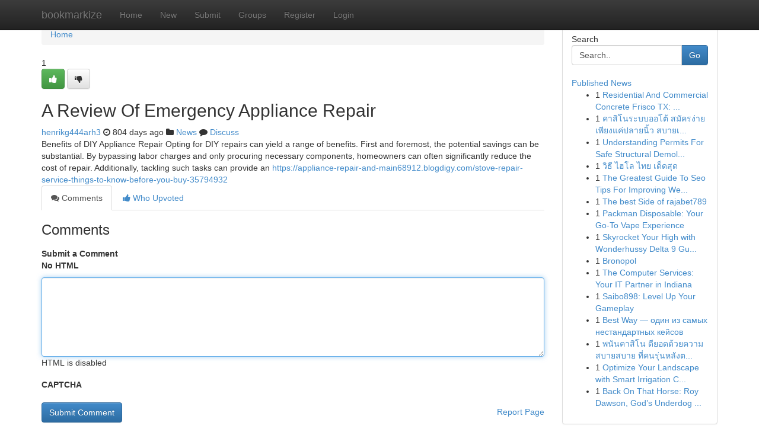

--- FILE ---
content_type: text/html; charset=UTF-8
request_url: https://bookmarkize.com/story15632125/a-review-of-emergency-appliance-repair
body_size: 5365
content:
<!DOCTYPE html>
<html class="no-js" dir="ltr" xmlns="http://www.w3.org/1999/xhtml" xml:lang="en" lang="en"><head>

<meta http-equiv="Pragma" content="no-cache" />
<meta http-equiv="expires" content="0" />
<meta http-equiv="Content-Type" content="text/html; charset=UTF-8" />	
<title>A Review Of Emergency Appliance Repair</title>
<link rel="alternate" type="application/rss+xml" title="bookmarkize.com &raquo; Feeds 1" href="/rssfeeds.php?p=1" />
<link rel="alternate" type="application/rss+xml" title="bookmarkize.com &raquo; Feeds 2" href="/rssfeeds.php?p=2" />
<link rel="alternate" type="application/rss+xml" title="bookmarkize.com &raquo; Feeds 3" href="/rssfeeds.php?p=3" />
<link rel="alternate" type="application/rss+xml" title="bookmarkize.com &raquo; Feeds 4" href="/rssfeeds.php?p=4" />
<link rel="alternate" type="application/rss+xml" title="bookmarkize.com &raquo; Feeds 5" href="/rssfeeds.php?p=5" />
<link rel="alternate" type="application/rss+xml" title="bookmarkize.com &raquo; Feeds 6" href="/rssfeeds.php?p=6" />
<link rel="alternate" type="application/rss+xml" title="bookmarkize.com &raquo; Feeds 7" href="/rssfeeds.php?p=7" />
<link rel="alternate" type="application/rss+xml" title="bookmarkize.com &raquo; Feeds 8" href="/rssfeeds.php?p=8" />
<link rel="alternate" type="application/rss+xml" title="bookmarkize.com &raquo; Feeds 9" href="/rssfeeds.php?p=9" />
<link rel="alternate" type="application/rss+xml" title="bookmarkize.com &raquo; Feeds 10" href="/rssfeeds.php?p=10" />
<meta name="google-site-verification" content="m5VOPfs2gQQcZXCcEfUKlnQfx72o45pLcOl4sIFzzMQ" /><meta name="Language" content="en-us" />
<meta name="viewport" content="width=device-width, initial-scale=1.0">
<meta name="generator" content="Kliqqi" />

          <link rel="stylesheet" type="text/css" href="//netdna.bootstrapcdn.com/bootstrap/3.2.0/css/bootstrap.min.css">
             <link rel="stylesheet" type="text/css" href="https://cdnjs.cloudflare.com/ajax/libs/twitter-bootstrap/3.2.0/css/bootstrap-theme.css">
                <link rel="stylesheet" type="text/css" href="https://cdnjs.cloudflare.com/ajax/libs/font-awesome/4.1.0/css/font-awesome.min.css">
<link rel="stylesheet" type="text/css" href="/templates/bootstrap/css/style.css" media="screen" />

                         <script type="text/javascript" src="https://cdnjs.cloudflare.com/ajax/libs/modernizr/2.6.1/modernizr.min.js"></script>
<script type="text/javascript" src="https://cdnjs.cloudflare.com/ajax/libs/jquery/1.7.2/jquery.min.js"></script>
<style></style>
<link rel="alternate" type="application/rss+xml" title="RSS 2.0" href="/rss"/>
<link rel="icon" href="/favicon.ico" type="image/x-icon"/>
</head>

<body dir="ltr">

<header role="banner" class="navbar navbar-inverse navbar-fixed-top custom_header">
<div class="container">
<div class="navbar-header">
<button data-target=".bs-navbar-collapse" data-toggle="collapse" type="button" class="navbar-toggle">
    <span class="sr-only">Toggle navigation</span>
    <span class="fa fa-ellipsis-v" style="color:white"></span>
</button>
<a class="navbar-brand" href="/">bookmarkize</a>	
</div>
<span style="display: none;"><a href="/forum">forum</a></span>
<nav role="navigation" class="collapse navbar-collapse bs-navbar-collapse">
<ul class="nav navbar-nav">
<li ><a href="/">Home</a></li>
<li ><a href="/new">New</a></li>
<li ><a href="/submit">Submit</a></li>
                    
<li ><a href="/groups"><span>Groups</span></a></li>
<li ><a href="/register"><span>Register</span></a></li>
<li ><a data-toggle="modal" href="#loginModal">Login</a></li>
</ul>
	

</nav>
</div>
</header>
<!-- START CATEGORIES -->
<div class="subnav" id="categories">
<div class="container">
<ul class="nav nav-pills"><li class="category_item"><a  href="/">Home</a></li></ul>
</div>
</div>
<!-- END CATEGORIES -->
	
<div class="container">
	<section id="maincontent"><div class="row"><div class="col-md-9">

<ul class="breadcrumb">
	<li><a href="/">Home</a></li>
</ul>

<div itemscope itemtype="http://schema.org/Article" class="stories" id="xnews-15632125" >


<div class="story_data">
<div class="votebox votebox-published">

<div itemprop="aggregateRating" itemscope itemtype="http://schema.org/AggregateRating" class="vote">
	<div itemprop="ratingCount" class="votenumber">1</div>
<div id="xvote-3" class="votebutton">
<!-- Already Voted -->
<a class="btn btn-default btn-success linkVote_3" href="/login" title=""><i class="fa fa-white fa-thumbs-up"></i></a>
<!-- Bury It -->
<a class="btn btn-default linkVote_3" href="/login"  title="" ><i class="fa fa-thumbs-down"></i></a>


</div>
</div>
</div>
<div class="title" id="title-3">
<span itemprop="name">

<h2 id="list_title"><span>A Review Of Emergency Appliance Repair</span></h2></span>	
<span class="subtext">

<span itemprop="author" itemscope itemtype="http://schema.org/Person">
<span itemprop="name">
<a href="/user/henrikg444arh3" rel="nofollow">henrikg444arh3</a> 
</span></span>
<i class="fa fa-clock-o"></i>
<span itemprop="datePublished">  804 days ago</span>

<script>
$(document).ready(function(){
    $("#list_title span").click(function(){
		window.open($("#siteurl").attr('href'), '', '');
    });
});
</script>

<i class="fa fa-folder"></i> 
<a href="/groups">News</a>

<span id="ls_comments_url-3">
	<i class="fa fa-comment"></i> <span id="linksummaryDiscuss"><a href="#discuss" class="comments">Discuss</a>&nbsp;</span>
</span> 





</div>
</div>
<span itemprop="articleBody">
<div class="storycontent">
	
<div class="news-body-text" id="ls_contents-3" dir="ltr">
Benefits of DIY Appliance Repair Opting for DIY repairs can yield a range of benefits. First and foremost, the potential savings can be substantial. By bypassing labor charges and only procuring necessary components, homeowners can often significantly reduce the cost of repair. Additionally, tackling such tasks can provide an <a id="siteurl" target="_blank" href="https://appliance-repair-and-main68912.blogdigy.com/stove-repair-service-things-to-know-before-you-buy-35794932">https://appliance-repair-and-main68912.blogdigy.com/stove-repair-service-things-to-know-before-you-buy-35794932</a><div class="clearboth"></div> 
</div>
</div><!-- /.storycontent -->
</span>
</div>

<ul class="nav nav-tabs" id="storytabs">
	<li class="active"><a data-toggle="tab" href="#comments"><i class="fa fa-comments"></i> Comments</a></li>
	<li><a data-toggle="tab" href="#who_voted"><i class="fa fa-thumbs-up"></i> Who Upvoted</a></li>
</ul>


<div id="tabbed" class="tab-content">

<div class="tab-pane fade active in" id="comments" >
<h3>Comments</h3>
<a name="comments" href="#comments"></a>
<ol class="media-list comment-list">

<a name="discuss"></a>
<form action="" method="post" id="thisform" name="mycomment_form">
<div class="form-horizontal">
<fieldset>
<div class="control-group">
<label for="fileInput" class="control-label">Submit a Comment</label>
<div class="controls">

<p class="help-inline"><strong>No HTML  </strong></p>
<textarea autofocus name="comment_content" id="comment_content" class="form-control comment-form" rows="6" /></textarea>
<p class="help-inline">HTML is disabled</p>
</div>
</div>


<script>
var ACPuzzleOptions = {
   theme :  "white",
   lang :  "en"
};
</script>

<div class="control-group">
	<label for="input01" class="control-label">CAPTCHA</label>
	<div class="controls">
	<div id="solvemedia_display">
	<script type="text/javascript" src="https://api.solvemedia.com/papi/challenge.script?k=1G9ho6tcbpytfUxJ0SlrSNt0MjjOB0l2"></script>

	<noscript>
	<iframe src="http://api.solvemedia.com/papi/challenge.noscript?k=1G9ho6tcbpytfUxJ0SlrSNt0MjjOB0l2" height="300" width="500" frameborder="0"></iframe><br/>
	<textarea name="adcopy_challenge" rows="3" cols="40"></textarea>
	<input type="hidden" name="adcopy_response" value="manual_challenge"/>
	</noscript>	
</div>
<br />
</div>
</div>

<div class="form-actions">
	<input type="hidden" name="process" value="newcomment" />
	<input type="hidden" name="randkey" value="75578554" />
	<input type="hidden" name="link_id" value="3" />
	<input type="hidden" name="user_id" value="2" />
	<input type="hidden" name="parrent_comment_id" value="0" />
	<input type="submit" name="submit" value="Submit Comment" class="btn btn-primary" />
	<a href="https://remove.backlinks.live" target="_blank" style="float:right; line-height: 32px;">Report Page</a>
</div>
</fieldset>
</div>
</form>
</ol>
</div>
	
<div class="tab-pane fade" id="who_voted">
<h3>Who Upvoted this Story</h3>
<div class="whovotedwrapper whoupvoted">
<ul>
<li>
<a href="/user/henrikg444arh3" rel="nofollow" title="henrikg444arh3" class="avatar-tooltip"><img src="/avatars/Avatar_100.png" alt="" align="top" title="" /></a>
</li>
</ul>
</div>
</div>
</div>
<!-- END CENTER CONTENT -->


</div>

<!-- START RIGHT COLUMN -->
<div class="col-md-3">
<div class="panel panel-default">
<div id="rightcol" class="panel-body">
<!-- START FIRST SIDEBAR -->

<!-- START SEARCH BOX -->
<script type="text/javascript">var some_search='Search..';</script>
<div class="search">
<div class="headline">
<div class="sectiontitle">Search</div>
</div>

<form action="/search" method="get" name="thisform-search" class="form-inline search-form" role="form" id="thisform-search" >

<div class="input-group">

<input type="text" class="form-control" tabindex="20" name="search" id="searchsite" value="Search.." onfocus="if(this.value == some_search) {this.value = '';}" onblur="if (this.value == '') {this.value = some_search;}"/>

<span class="input-group-btn">
<button type="submit" tabindex="21" class="btn btn-primary custom_nav_search_button" />Go</button>
</span>
</div>
</form>

<div style="clear:both;"></div>
<br />
</div>
<!-- END SEARCH BOX -->

<!-- START ABOUT BOX -->

	


<div class="headline">
<div class="sectiontitle"><a href="/">Published News</a></div>
</div>
<div class="boxcontent">
<ul class="sidebar-stories">

<li>
<span class="sidebar-vote-number">1</span>	<span class="sidebar-article"><a href="https://bookmarkize.com/story20726925/residential-and-commercial-concrete-frisco-tx-from-curing-to-long-term-care" class="sidebar-title">Residential And Commercial Concrete Frisco TX: ...</a></span>
</li>
<li>
<span class="sidebar-vote-number">1</span>	<span class="sidebar-article"><a href="https://bookmarkize.com/story20726924/คาส-โนระบบออโต-สม-ครง-ายเพ-ยงแค-ปลายน-ว-สบายเร-วท-นใจไม-ย-งยาก" class="sidebar-title">คาสิโนระบบออโต้ สมัครง่ายเพียงแค่ปลายนิ้ว สบายเ...</a></span>
</li>
<li>
<span class="sidebar-vote-number">1</span>	<span class="sidebar-article"><a href="https://bookmarkize.com/story20726923/understanding-permits-for-safe-structural-demolition-in-los-angeles-ca" class="sidebar-title">Understanding Permits For Safe Structural Demol...</a></span>
</li>
<li>
<span class="sidebar-vote-number">1</span>	<span class="sidebar-article"><a href="https://bookmarkize.com/story20726922/ว-ธ-ไฮโล-ไทย-เด-ดส-ด" class="sidebar-title">วิธี ไฮโล ไทย เด็ดสุด</a></span>
</li>
<li>
<span class="sidebar-vote-number">1</span>	<span class="sidebar-article"><a href="https://bookmarkize.com/story20726921/the-greatest-guide-to-seo-tips-for-improving-website-usability" class="sidebar-title">The Greatest Guide To Seo Tips For Improving We...</a></span>
</li>
<li>
<span class="sidebar-vote-number">1</span>	<span class="sidebar-article"><a href="https://bookmarkize.com/story20726920/the-best-side-of-rajabet789" class="sidebar-title">The best Side of rajabet789</a></span>
</li>
<li>
<span class="sidebar-vote-number">1</span>	<span class="sidebar-article"><a href="https://bookmarkize.com/story20726919/packman-disposable-your-go-to-vape-experience" class="sidebar-title">Packman Disposable: Your Go-To Vape Experience</a></span>
</li>
<li>
<span class="sidebar-vote-number">1</span>	<span class="sidebar-article"><a href="https://bookmarkize.com/story20726918/skyrocket-your-high-with-wonderhussy-delta-9-gummies" class="sidebar-title">Skyrocket Your High with Wonderhussy Delta 9 Gu...</a></span>
</li>
<li>
<span class="sidebar-vote-number">1</span>	<span class="sidebar-article"><a href="https://bookmarkize.com/story20726917/bronopol" class="sidebar-title">Bronopol</a></span>
</li>
<li>
<span class="sidebar-vote-number">1</span>	<span class="sidebar-article"><a href="https://bookmarkize.com/story20726916/the-computer-services-your-it-partner-in-indiana" class="sidebar-title">The Computer Services: Your IT Partner in Indiana</a></span>
</li>
<li>
<span class="sidebar-vote-number">1</span>	<span class="sidebar-article"><a href="https://bookmarkize.com/story20726915/saibo898-level-up-your-gameplay" class="sidebar-title">Saibo898: Level Up Your Gameplay</a></span>
</li>
<li>
<span class="sidebar-vote-number">1</span>	<span class="sidebar-article"><a href="https://bookmarkize.com/story20726914/best-way-один-из-самых-нестандартных-кейсов" class="sidebar-title">Best Way &mdash; один из самых нестандартных кейсов</a></span>
</li>
<li>
<span class="sidebar-vote-number">1</span>	<span class="sidebar-article"><a href="https://bookmarkize.com/story20726913/พน-นคาส-โน-ด-ยอดด-วยความสบายสบาย-ท-คนร-นหล-งต-องทดลอง" class="sidebar-title">พนันคาสิโน ดียอดด้วยความสบายสบาย ที่คนรุ่นหลังต...</a></span>
</li>
<li>
<span class="sidebar-vote-number">1</span>	<span class="sidebar-article"><a href="https://bookmarkize.com/story20726912/optimize-your-landscape-with-smart-irrigation-controllers" class="sidebar-title">Optimize Your Landscape with Smart Irrigation C...</a></span>
</li>
<li>
<span class="sidebar-vote-number">1</span>	<span class="sidebar-article"><a href="https://bookmarkize.com/story20726911/back-on-that-horse-roy-dawson-god-s-underdog-with-a-shotgun-and-a-song" class="sidebar-title">Back On That Horse: Roy Dawson, God&rsquo;s Underdog ...</a></span>
</li>

</ul>
</div>

<!-- END SECOND SIDEBAR -->
</div>
</div>
</div>
<!-- END RIGHT COLUMN -->
</div></section>
<hr>

<!--googleoff: all-->
<footer class="footer">
<div id="footer">
<span class="subtext"> Copyright &copy; 2025 | <a href="/search">Advanced Search</a> 
| <a href="/">Live</a>
| <a href="/">Tag Cloud</a>
| <a href="/">Top Users</a>
| Made with <a href="#" rel="nofollow" target="_blank">Kliqqi CMS</a> 
| <a href="/rssfeeds.php?p=1">All RSS Feeds</a> 
</span>
</div>
</footer>
<!--googleon: all-->


</div>
	
<!-- START UP/DOWN VOTING JAVASCRIPT -->
	
<script>
var my_base_url='http://bookmarkize.com';
var my_kliqqi_base='';
var anonymous_vote = false;
var Voting_Method = '1';
var KLIQQI_Visual_Vote_Cast = "Voted";
var KLIQQI_Visual_Vote_Report = "Buried";
var KLIQQI_Visual_Vote_For_It = "Vote";
var KLIQQI_Visual_Comment_ThankYou_Rating = "Thank you for rating this comment.";


</script>
<!-- END UP/DOWN VOTING JAVASCRIPT -->


<script type="text/javascript" src="https://cdnjs.cloudflare.com/ajax/libs/jqueryui/1.8.23/jquery-ui.min.js"></script>
<link href="https://cdnjs.cloudflare.com/ajax/libs/jqueryui/1.8.23/themes/base/jquery-ui.css" media="all" rel="stylesheet" type="text/css" />




             <script type="text/javascript" src="https://cdnjs.cloudflare.com/ajax/libs/twitter-bootstrap/3.2.0/js/bootstrap.min.js"></script>

<!-- Login Modal -->
<div class="modal fade" id="loginModal" tabindex="-1" role="dialog">
<div class="modal-dialog">
<div class="modal-content">
<div class="modal-header">
<button type="button" class="close" data-dismiss="modal" aria-hidden="true">&times;</button>
<h4 class="modal-title">Login</h4>
</div>
<div class="modal-body">
<div class="control-group">
<form id="signin" action="/login?return=/story15632125/a-review-of-emergency-appliance-repair" method="post">

<div style="login_modal_username">
	<label for="username">Username/Email</label><input id="username" name="username" class="form-control" value="" title="username" tabindex="1" type="text">
</div>
<div class="login_modal_password">
	<label for="password">Password</label><input id="password" name="password" class="form-control" value="" title="password" tabindex="2" type="password">
</div>
<div class="login_modal_remember">
<div class="login_modal_remember_checkbox">
	<input id="remember" style="float:left;margin-right:5px;" name="persistent" value="1" tabindex="3" type="checkbox">
</div>
<div class="login_modal_remember_label">
	<label for="remember" style="">Remember</label>
</div>
<div style="clear:both;"></div>
</div>
<div class="login_modal_login">
	<input type="hidden" name="processlogin" value="1"/>
	<input type="hidden" name="return" value=""/>
	<input class="btn btn-primary col-md-12" id="signin_submit" value="Sign In" tabindex="4" type="submit">
</div>
    
<hr class="soften" id="login_modal_spacer" />
	<div class="login_modal_forgot"><a class="btn btn-default col-md-12" id="forgot_password_link" href="/login">Forgotten Password?</a></div>
	<div class="clearboth"></div>
</form>
</div>
</div>
</div>
</div>
</div>

<script>$('.avatar-tooltip').tooltip()</script>
<script defer src="https://static.cloudflareinsights.com/beacon.min.js/vcd15cbe7772f49c399c6a5babf22c1241717689176015" integrity="sha512-ZpsOmlRQV6y907TI0dKBHq9Md29nnaEIPlkf84rnaERnq6zvWvPUqr2ft8M1aS28oN72PdrCzSjY4U6VaAw1EQ==" data-cf-beacon='{"version":"2024.11.0","token":"87c8b8a55f4b4846a978d313d11acc3a","r":1,"server_timing":{"name":{"cfCacheStatus":true,"cfEdge":true,"cfExtPri":true,"cfL4":true,"cfOrigin":true,"cfSpeedBrain":true},"location_startswith":null}}' crossorigin="anonymous"></script>
</body>
</html>
